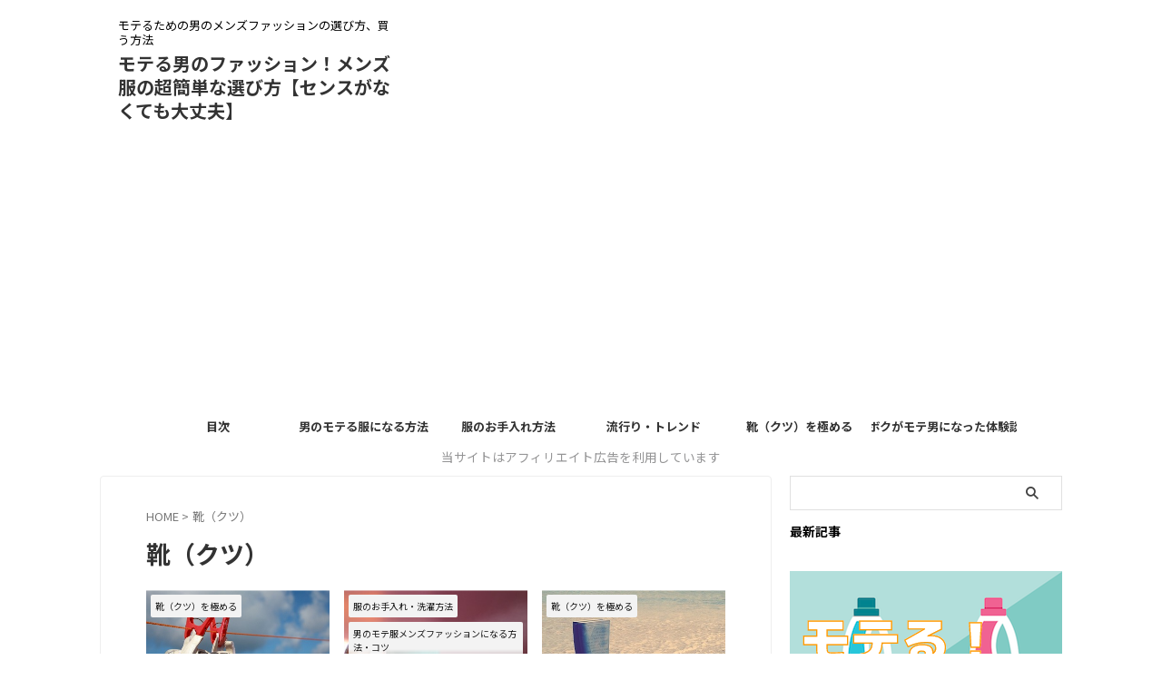

--- FILE ---
content_type: text/html; charset=UTF-8
request_url: https://sutekideaiine.com/tag/%E9%9D%B4%EF%BC%88%E3%82%AF%E3%83%84%EF%BC%89
body_size: 16263
content:
<!DOCTYPE html>
<html lang="ja" class="s-navi-search-overlay  toc-style-default">
	<!--<![endif]-->
	<head prefix="og: http://ogp.me/ns# fb: http://ogp.me/ns/fb# article: http://ogp.me/ns/article#">
		
	<!-- Global site tag (gtag.js) - Google Analytics -->
	<script async src="https://www.googletagmanager.com/gtag/js?id=G-55LV9CYQJ9"></script>
	<script>
	  window.dataLayer = window.dataLayer || [];
	  function gtag(){dataLayer.push(arguments);}
	  gtag('js', new Date());

	  gtag('config', 'G-55LV9CYQJ9');
	</script>
			<meta charset="UTF-8" >
		<meta name="viewport" content="width=device-width,initial-scale=1.0,user-scalable=no,viewport-fit=cover">
		<meta name="format-detection" content="telephone=no" >
		<meta name="referrer" content="no-referrer-when-downgrade"/>

						<meta name="robots" content="noindex,follow">
			
		<link rel="alternate" type="application/rss+xml" title="モテる男のファッション！メンズ服の超簡単な選び方【センスがなくても大丈夫】 RSS Feed" href="https://sutekideaiine.com/feed" />
		<link rel="pingback" href="https://sutekideaiine.com/xmlrpc.php" >
		<!--[if lt IE 9]>
		<script src="https://sutekideaiine.com/wp-content/themes/affinger/js/html5shiv.js"></script>
		<![endif]-->
				<meta name='robots' content='max-image-preview:large' />
	<style>img:is([sizes="auto" i], [sizes^="auto," i]) { contain-intrinsic-size: 3000px 1500px }</style>
	<title>靴（クツ） - モテる男のファッション！メンズ服の超簡単な選び方【センスがなくても大丈夫】</title>
<script type="text/javascript">
/* <![CDATA[ */
window._wpemojiSettings = {"baseUrl":"https:\/\/s.w.org\/images\/core\/emoji\/16.0.1\/72x72\/","ext":".png","svgUrl":"https:\/\/s.w.org\/images\/core\/emoji\/16.0.1\/svg\/","svgExt":".svg","source":{"concatemoji":"https:\/\/sutekideaiine.com\/wp-includes\/js\/wp-emoji-release.min.js?ver=f2750c980d17dbb9de63420dbc091997"}};
/*! This file is auto-generated */
!function(s,n){var o,i,e;function c(e){try{var t={supportTests:e,timestamp:(new Date).valueOf()};sessionStorage.setItem(o,JSON.stringify(t))}catch(e){}}function p(e,t,n){e.clearRect(0,0,e.canvas.width,e.canvas.height),e.fillText(t,0,0);var t=new Uint32Array(e.getImageData(0,0,e.canvas.width,e.canvas.height).data),a=(e.clearRect(0,0,e.canvas.width,e.canvas.height),e.fillText(n,0,0),new Uint32Array(e.getImageData(0,0,e.canvas.width,e.canvas.height).data));return t.every(function(e,t){return e===a[t]})}function u(e,t){e.clearRect(0,0,e.canvas.width,e.canvas.height),e.fillText(t,0,0);for(var n=e.getImageData(16,16,1,1),a=0;a<n.data.length;a++)if(0!==n.data[a])return!1;return!0}function f(e,t,n,a){switch(t){case"flag":return n(e,"\ud83c\udff3\ufe0f\u200d\u26a7\ufe0f","\ud83c\udff3\ufe0f\u200b\u26a7\ufe0f")?!1:!n(e,"\ud83c\udde8\ud83c\uddf6","\ud83c\udde8\u200b\ud83c\uddf6")&&!n(e,"\ud83c\udff4\udb40\udc67\udb40\udc62\udb40\udc65\udb40\udc6e\udb40\udc67\udb40\udc7f","\ud83c\udff4\u200b\udb40\udc67\u200b\udb40\udc62\u200b\udb40\udc65\u200b\udb40\udc6e\u200b\udb40\udc67\u200b\udb40\udc7f");case"emoji":return!a(e,"\ud83e\udedf")}return!1}function g(e,t,n,a){var r="undefined"!=typeof WorkerGlobalScope&&self instanceof WorkerGlobalScope?new OffscreenCanvas(300,150):s.createElement("canvas"),o=r.getContext("2d",{willReadFrequently:!0}),i=(o.textBaseline="top",o.font="600 32px Arial",{});return e.forEach(function(e){i[e]=t(o,e,n,a)}),i}function t(e){var t=s.createElement("script");t.src=e,t.defer=!0,s.head.appendChild(t)}"undefined"!=typeof Promise&&(o="wpEmojiSettingsSupports",i=["flag","emoji"],n.supports={everything:!0,everythingExceptFlag:!0},e=new Promise(function(e){s.addEventListener("DOMContentLoaded",e,{once:!0})}),new Promise(function(t){var n=function(){try{var e=JSON.parse(sessionStorage.getItem(o));if("object"==typeof e&&"number"==typeof e.timestamp&&(new Date).valueOf()<e.timestamp+604800&&"object"==typeof e.supportTests)return e.supportTests}catch(e){}return null}();if(!n){if("undefined"!=typeof Worker&&"undefined"!=typeof OffscreenCanvas&&"undefined"!=typeof URL&&URL.createObjectURL&&"undefined"!=typeof Blob)try{var e="postMessage("+g.toString()+"("+[JSON.stringify(i),f.toString(),p.toString(),u.toString()].join(",")+"));",a=new Blob([e],{type:"text/javascript"}),r=new Worker(URL.createObjectURL(a),{name:"wpTestEmojiSupports"});return void(r.onmessage=function(e){c(n=e.data),r.terminate(),t(n)})}catch(e){}c(n=g(i,f,p,u))}t(n)}).then(function(e){for(var t in e)n.supports[t]=e[t],n.supports.everything=n.supports.everything&&n.supports[t],"flag"!==t&&(n.supports.everythingExceptFlag=n.supports.everythingExceptFlag&&n.supports[t]);n.supports.everythingExceptFlag=n.supports.everythingExceptFlag&&!n.supports.flag,n.DOMReady=!1,n.readyCallback=function(){n.DOMReady=!0}}).then(function(){return e}).then(function(){var e;n.supports.everything||(n.readyCallback(),(e=n.source||{}).concatemoji?t(e.concatemoji):e.wpemoji&&e.twemoji&&(t(e.twemoji),t(e.wpemoji)))}))}((window,document),window._wpemojiSettings);
/* ]]> */
</script>
<style id='wp-emoji-styles-inline-css' type='text/css'>

	img.wp-smiley, img.emoji {
		display: inline !important;
		border: none !important;
		box-shadow: none !important;
		height: 1em !important;
		width: 1em !important;
		margin: 0 0.07em !important;
		vertical-align: -0.1em !important;
		background: none !important;
		padding: 0 !important;
	}
</style>
<link rel='stylesheet' id='wp-block-library-css' href='https://sutekideaiine.com/wp-includes/css/dist/block-library/style.min.css?ver=f2750c980d17dbb9de63420dbc091997' type='text/css' media='all' />
<style id='classic-theme-styles-inline-css' type='text/css'>
/*! This file is auto-generated */
.wp-block-button__link{color:#fff;background-color:#32373c;border-radius:9999px;box-shadow:none;text-decoration:none;padding:calc(.667em + 2px) calc(1.333em + 2px);font-size:1.125em}.wp-block-file__button{background:#32373c;color:#fff;text-decoration:none}
</style>
<style id='global-styles-inline-css' type='text/css'>
:root{--wp--preset--aspect-ratio--square: 1;--wp--preset--aspect-ratio--4-3: 4/3;--wp--preset--aspect-ratio--3-4: 3/4;--wp--preset--aspect-ratio--3-2: 3/2;--wp--preset--aspect-ratio--2-3: 2/3;--wp--preset--aspect-ratio--16-9: 16/9;--wp--preset--aspect-ratio--9-16: 9/16;--wp--preset--color--black: #000000;--wp--preset--color--cyan-bluish-gray: #abb8c3;--wp--preset--color--white: #ffffff;--wp--preset--color--pale-pink: #f78da7;--wp--preset--color--vivid-red: #cf2e2e;--wp--preset--color--luminous-vivid-orange: #ff6900;--wp--preset--color--luminous-vivid-amber: #fcb900;--wp--preset--color--light-green-cyan: #eefaff;--wp--preset--color--vivid-green-cyan: #00d084;--wp--preset--color--pale-cyan-blue: #8ed1fc;--wp--preset--color--vivid-cyan-blue: #0693e3;--wp--preset--color--vivid-purple: #9b51e0;--wp--preset--color--soft-red: #e92f3d;--wp--preset--color--light-grayish-red: #fdf0f2;--wp--preset--color--vivid-yellow: #ffc107;--wp--preset--color--very-pale-yellow: #fffde7;--wp--preset--color--very-light-gray: #fafafa;--wp--preset--color--very-dark-gray: #313131;--wp--preset--color--original-color-a: ;--wp--preset--color--original-color-b: ;--wp--preset--color--original-color-c: #fafafa;--wp--preset--color--original-color-d: #333;--wp--preset--gradient--vivid-cyan-blue-to-vivid-purple: linear-gradient(135deg,rgba(6,147,227,1) 0%,rgb(155,81,224) 100%);--wp--preset--gradient--light-green-cyan-to-vivid-green-cyan: linear-gradient(135deg,rgb(122,220,180) 0%,rgb(0,208,130) 100%);--wp--preset--gradient--luminous-vivid-amber-to-luminous-vivid-orange: linear-gradient(135deg,rgba(252,185,0,1) 0%,rgba(255,105,0,1) 100%);--wp--preset--gradient--luminous-vivid-orange-to-vivid-red: linear-gradient(135deg,rgba(255,105,0,1) 0%,rgb(207,46,46) 100%);--wp--preset--gradient--very-light-gray-to-cyan-bluish-gray: linear-gradient(135deg,rgb(238,238,238) 0%,rgb(169,184,195) 100%);--wp--preset--gradient--cool-to-warm-spectrum: linear-gradient(135deg,rgb(74,234,220) 0%,rgb(151,120,209) 20%,rgb(207,42,186) 40%,rgb(238,44,130) 60%,rgb(251,105,98) 80%,rgb(254,248,76) 100%);--wp--preset--gradient--blush-light-purple: linear-gradient(135deg,rgb(255,206,236) 0%,rgb(152,150,240) 100%);--wp--preset--gradient--blush-bordeaux: linear-gradient(135deg,rgb(254,205,165) 0%,rgb(254,45,45) 50%,rgb(107,0,62) 100%);--wp--preset--gradient--luminous-dusk: linear-gradient(135deg,rgb(255,203,112) 0%,rgb(199,81,192) 50%,rgb(65,88,208) 100%);--wp--preset--gradient--pale-ocean: linear-gradient(135deg,rgb(255,245,203) 0%,rgb(182,227,212) 50%,rgb(51,167,181) 100%);--wp--preset--gradient--electric-grass: linear-gradient(135deg,rgb(202,248,128) 0%,rgb(113,206,126) 100%);--wp--preset--gradient--midnight: linear-gradient(135deg,rgb(2,3,129) 0%,rgb(40,116,252) 100%);--wp--preset--font-size--small: .8em;--wp--preset--font-size--medium: 20px;--wp--preset--font-size--large: 1.5em;--wp--preset--font-size--x-large: 42px;--wp--preset--font-size--st-regular: 1em;--wp--preset--font-size--huge: 3em;--wp--preset--spacing--20: 0.44rem;--wp--preset--spacing--30: 0.67rem;--wp--preset--spacing--40: 1rem;--wp--preset--spacing--50: 1.5rem;--wp--preset--spacing--60: 2.25rem;--wp--preset--spacing--70: 3.38rem;--wp--preset--spacing--80: 5.06rem;--wp--preset--spacing--af-spacing-ss: 5px;--wp--preset--spacing--af-spacing-s: 10px;--wp--preset--spacing--af-spacing-m: 20px;--wp--preset--spacing--af-spacing-l: 40px;--wp--preset--spacing--af-spacing-ll: 60px;--wp--preset--spacing--af-spacing-xl: 80px;--wp--preset--spacing--af-spacing-xxl: 100px;--wp--preset--shadow--natural: 6px 6px 9px rgba(0, 0, 0, 0.2);--wp--preset--shadow--deep: 12px 12px 50px rgba(0, 0, 0, 0.4);--wp--preset--shadow--sharp: 6px 6px 0px rgba(0, 0, 0, 0.2);--wp--preset--shadow--outlined: 6px 6px 0px -3px rgba(255, 255, 255, 1), 6px 6px rgba(0, 0, 0, 1);--wp--preset--shadow--crisp: 6px 6px 0px rgba(0, 0, 0, 1);}:where(.is-layout-flex){gap: 0.5em;}:where(.is-layout-grid){gap: 0.5em;}body .is-layout-flex{display: flex;}.is-layout-flex{flex-wrap: wrap;align-items: center;}.is-layout-flex > :is(*, div){margin: 0;}body .is-layout-grid{display: grid;}.is-layout-grid > :is(*, div){margin: 0;}:where(.wp-block-columns.is-layout-flex){gap: 2em;}:where(.wp-block-columns.is-layout-grid){gap: 2em;}:where(.wp-block-post-template.is-layout-flex){gap: 1.25em;}:where(.wp-block-post-template.is-layout-grid){gap: 1.25em;}.has-black-color{color: var(--wp--preset--color--black) !important;}.has-cyan-bluish-gray-color{color: var(--wp--preset--color--cyan-bluish-gray) !important;}.has-white-color{color: var(--wp--preset--color--white) !important;}.has-pale-pink-color{color: var(--wp--preset--color--pale-pink) !important;}.has-vivid-red-color{color: var(--wp--preset--color--vivid-red) !important;}.has-luminous-vivid-orange-color{color: var(--wp--preset--color--luminous-vivid-orange) !important;}.has-luminous-vivid-amber-color{color: var(--wp--preset--color--luminous-vivid-amber) !important;}.has-light-green-cyan-color{color: var(--wp--preset--color--light-green-cyan) !important;}.has-vivid-green-cyan-color{color: var(--wp--preset--color--vivid-green-cyan) !important;}.has-pale-cyan-blue-color{color: var(--wp--preset--color--pale-cyan-blue) !important;}.has-vivid-cyan-blue-color{color: var(--wp--preset--color--vivid-cyan-blue) !important;}.has-vivid-purple-color{color: var(--wp--preset--color--vivid-purple) !important;}.has-black-background-color{background-color: var(--wp--preset--color--black) !important;}.has-cyan-bluish-gray-background-color{background-color: var(--wp--preset--color--cyan-bluish-gray) !important;}.has-white-background-color{background-color: var(--wp--preset--color--white) !important;}.has-pale-pink-background-color{background-color: var(--wp--preset--color--pale-pink) !important;}.has-vivid-red-background-color{background-color: var(--wp--preset--color--vivid-red) !important;}.has-luminous-vivid-orange-background-color{background-color: var(--wp--preset--color--luminous-vivid-orange) !important;}.has-luminous-vivid-amber-background-color{background-color: var(--wp--preset--color--luminous-vivid-amber) !important;}.has-light-green-cyan-background-color{background-color: var(--wp--preset--color--light-green-cyan) !important;}.has-vivid-green-cyan-background-color{background-color: var(--wp--preset--color--vivid-green-cyan) !important;}.has-pale-cyan-blue-background-color{background-color: var(--wp--preset--color--pale-cyan-blue) !important;}.has-vivid-cyan-blue-background-color{background-color: var(--wp--preset--color--vivid-cyan-blue) !important;}.has-vivid-purple-background-color{background-color: var(--wp--preset--color--vivid-purple) !important;}.has-black-border-color{border-color: var(--wp--preset--color--black) !important;}.has-cyan-bluish-gray-border-color{border-color: var(--wp--preset--color--cyan-bluish-gray) !important;}.has-white-border-color{border-color: var(--wp--preset--color--white) !important;}.has-pale-pink-border-color{border-color: var(--wp--preset--color--pale-pink) !important;}.has-vivid-red-border-color{border-color: var(--wp--preset--color--vivid-red) !important;}.has-luminous-vivid-orange-border-color{border-color: var(--wp--preset--color--luminous-vivid-orange) !important;}.has-luminous-vivid-amber-border-color{border-color: var(--wp--preset--color--luminous-vivid-amber) !important;}.has-light-green-cyan-border-color{border-color: var(--wp--preset--color--light-green-cyan) !important;}.has-vivid-green-cyan-border-color{border-color: var(--wp--preset--color--vivid-green-cyan) !important;}.has-pale-cyan-blue-border-color{border-color: var(--wp--preset--color--pale-cyan-blue) !important;}.has-vivid-cyan-blue-border-color{border-color: var(--wp--preset--color--vivid-cyan-blue) !important;}.has-vivid-purple-border-color{border-color: var(--wp--preset--color--vivid-purple) !important;}.has-vivid-cyan-blue-to-vivid-purple-gradient-background{background: var(--wp--preset--gradient--vivid-cyan-blue-to-vivid-purple) !important;}.has-light-green-cyan-to-vivid-green-cyan-gradient-background{background: var(--wp--preset--gradient--light-green-cyan-to-vivid-green-cyan) !important;}.has-luminous-vivid-amber-to-luminous-vivid-orange-gradient-background{background: var(--wp--preset--gradient--luminous-vivid-amber-to-luminous-vivid-orange) !important;}.has-luminous-vivid-orange-to-vivid-red-gradient-background{background: var(--wp--preset--gradient--luminous-vivid-orange-to-vivid-red) !important;}.has-very-light-gray-to-cyan-bluish-gray-gradient-background{background: var(--wp--preset--gradient--very-light-gray-to-cyan-bluish-gray) !important;}.has-cool-to-warm-spectrum-gradient-background{background: var(--wp--preset--gradient--cool-to-warm-spectrum) !important;}.has-blush-light-purple-gradient-background{background: var(--wp--preset--gradient--blush-light-purple) !important;}.has-blush-bordeaux-gradient-background{background: var(--wp--preset--gradient--blush-bordeaux) !important;}.has-luminous-dusk-gradient-background{background: var(--wp--preset--gradient--luminous-dusk) !important;}.has-pale-ocean-gradient-background{background: var(--wp--preset--gradient--pale-ocean) !important;}.has-electric-grass-gradient-background{background: var(--wp--preset--gradient--electric-grass) !important;}.has-midnight-gradient-background{background: var(--wp--preset--gradient--midnight) !important;}.has-small-font-size{font-size: var(--wp--preset--font-size--small) !important;}.has-medium-font-size{font-size: var(--wp--preset--font-size--medium) !important;}.has-large-font-size{font-size: var(--wp--preset--font-size--large) !important;}.has-x-large-font-size{font-size: var(--wp--preset--font-size--x-large) !important;}
:where(.wp-block-post-template.is-layout-flex){gap: 1.25em;}:where(.wp-block-post-template.is-layout-grid){gap: 1.25em;}
:where(.wp-block-columns.is-layout-flex){gap: 2em;}:where(.wp-block-columns.is-layout-grid){gap: 2em;}
:root :where(.wp-block-pullquote){font-size: 1.5em;line-height: 1.6;}
</style>
<link rel='stylesheet' id='normalize-css' href='https://sutekideaiine.com/wp-content/themes/affinger/css/normalize.css?ver=1.5.9' type='text/css' media='all' />
<link rel='stylesheet' id='st_svg-css' href='https://sutekideaiine.com/wp-content/themes/affinger/st_svg/style.css?ver=20210719' type='text/css' media='all' />
<link rel='stylesheet' id='slick-css' href='https://sutekideaiine.com/wp-content/themes/affinger/vendor/slick/slick.css?ver=1.8.0' type='text/css' media='all' />
<link rel='stylesheet' id='slick-theme-css' href='https://sutekideaiine.com/wp-content/themes/affinger/vendor/slick/slick-theme.css?ver=1.8.0' type='text/css' media='all' />
<link rel='stylesheet' id='fonts-googleapis-notosansjp-css' href='//fonts.googleapis.com/css?family=Noto+Sans+JP%3A400%2C700&#038;display=swap&#038;subset=japanese&#038;ver=6.8.3' type='text/css' media='all' />
<link rel='stylesheet' id='fonts-googleapis-roboto400-css' href='//fonts.googleapis.com/css2?family=Roboto%3Awght%40400&#038;display=swap&#038;ver=6.8.3' type='text/css' media='all' />
<link rel='stylesheet' id='style-css' href='https://sutekideaiine.com/wp-content/themes/affinger/style.css?ver=20210719' type='text/css' media='all' />
<link rel='stylesheet' id='child-style-css' href='https://sutekideaiine.com/wp-content/themes/affinger-child/style.css?ver=20210719' type='text/css' media='all' />
<link rel='stylesheet' id='single-css' href='https://sutekideaiine.com/wp-content/themes/affinger/st-rankcss.php' type='text/css' media='all' />
<link rel='stylesheet' id='af-custom-fields-frontend-css' href='https://sutekideaiine.com/wp-content/themes/affinger/af-custom-fields/css/frontend.css?ver=1.0.0' type='text/css' media='all' />
<link rel='stylesheet' id='wp-associate-post-r2-css' href='https://sutekideaiine.com/wp-content/plugins/wp-associate-post-r2/css/skin-standard.css?ver=5.0.1' type='text/css' media='all' />
<link rel='stylesheet' id='st-themecss-css' href='https://sutekideaiine.com/wp-content/themes/affinger/st-themecss-loader.php?ver=f2750c980d17dbb9de63420dbc091997' type='text/css' media='all' />
<script type="text/javascript" src="https://sutekideaiine.com/wp-includes/js/jquery/jquery.min.js?ver=3.7.1" id="jquery-core-js"></script>
<script type="text/javascript" src="https://sutekideaiine.com/wp-includes/js/jquery/jquery-migrate.min.js?ver=3.4.1" id="jquery-migrate-js"></script>
<link rel="https://api.w.org/" href="https://sutekideaiine.com/wp-json/" /><link rel="alternate" title="JSON" type="application/json" href="https://sutekideaiine.com/wp-json/wp/v2/tags/17" /><script async src="//pagead2.googlesyndication.com/pagead/js/adsbygoogle.js"></script>
<script>
     (adsbygoogle = window.adsbygoogle || []).push({
          google_ad_client: "ca-pub-1379485026143289",
          enable_page_level_ads: true
     });
</script><link rel="apple-touch-icon" sizes="180x180" href="/wp-content/uploads/fbrfg/apple-touch-icon.png">
<link rel="icon" type="image/png" sizes="32x32" href="/wp-content/uploads/fbrfg/favicon-32x32.png">
<link rel="icon" type="image/png" sizes="16x16" href="/wp-content/uploads/fbrfg/favicon-16x16.png">
<link rel="manifest" href="/wp-content/uploads/fbrfg/manifest.json">
<link rel="mask-icon" href="/wp-content/uploads/fbrfg/safari-pinned-tab.svg" color="#171f21">
<link rel="shortcut icon" href="/wp-content/uploads/fbrfg/favicon.ico">
<meta name="msapplication-config" content="/wp-content/uploads/fbrfg/browserconfig.xml">
<meta name="theme-color" content="#fc7676"><meta name="google-site-verification" content="VsuT7UOrMpi_vlmPSY_hI4JrAPzdHvnUFz5iJGrEnOk" />
<style id="sccss">/* カスタム CSS をここに入力してください */
/* 本文の文字サイズ変更*/
#content p { font-size:16px;
    line-height: 25px;
    margin-bottom: 20px;}

/*リスト */

.post ul li {
font-size: 16px;
line-height: 27px;
}

.post ol li {
font-size: 16px;
line-height: 27px;
}

/* サムネイルのサイズ変更*/
@media only screen and (min-width: 414px) {
.kanren-custom dt {
	width: 150px;
}
 
.kanren-custom dt img {
	width: 150px;
}
 
.kanren-custom dd {
	padding-left: 160px;
}
}

/* 投稿者と日付の非表示*/
.blogbox {
    display: none;
}

/* ワードプレスのEmbed機能（内部リンク紹介）のレスポンシブ*/
iframe.wp-embedded-content {
 width:100%;
 max-width:500px;
}</style>		
<!-- OGP -->

<meta property="og:type" content="website">
<meta property="og:title" content="モテる男のファッション！メンズ服の超簡単な選び方【センスがなくても大丈夫】">
<meta property="og:url" content="https://sutekideaiine.com">
<meta property="og:description" content="モテるための男のメンズファッションの選び方、買う方法">
<meta property="og:site_name" content="モテる男のファッション！メンズ服の超簡単な選び方【センスがなくても大丈夫】">
<meta property="og:image" content="https://sutekideaiine.com/wp-content/themes/affinger/images/no-img.png">



	<meta name="twitter:card" content="summary_large_image">
	
<meta name="twitter:title" content="モテる男のファッション！メンズ服の超簡単な選び方【センスがなくても大丈夫】">
<meta name="twitter:description" content="モテるための男のメンズファッションの選び方、買う方法">
<meta name="twitter:image" content="https://sutekideaiine.com/wp-content/themes/affinger/images/no-img.png">
<!-- /OGP -->
		


<script>
	(function (window, document, $, undefined) {
		'use strict';

		var SlideBox = (function () {
			/**
			 * @param $element
			 *
			 * @constructor
			 */
			function SlideBox($element) {
				this._$element = $element;
			}

			SlideBox.prototype.$content = function () {
				return this._$element.find('[data-st-slidebox-content]');
			};

			SlideBox.prototype.$toggle = function () {
				return this._$element.find('[data-st-slidebox-toggle]');
			};

			SlideBox.prototype.$icon = function () {
				return this._$element.find('[data-st-slidebox-icon]');
			};

			SlideBox.prototype.$text = function () {
				return this._$element.find('[data-st-slidebox-text]');
			};

			SlideBox.prototype.is_expanded = function () {
				return !!(this._$element.filter('[data-st-slidebox-expanded="true"]').length);
			};

			SlideBox.prototype.expand = function () {
				var self = this;

				this.$content().slideDown()
					.promise()
					.then(function () {
						var $icon = self.$icon();
						var $text = self.$text();

						$icon.removeClass($icon.attr('data-st-slidebox-icon-collapsed'))
							.addClass($icon.attr('data-st-slidebox-icon-expanded'))

						$text.text($text.attr('data-st-slidebox-text-expanded'))

						self._$element.removeClass('is-collapsed')
							.addClass('is-expanded');

						self._$element.attr('data-st-slidebox-expanded', 'true');
					});
			};

			SlideBox.prototype.collapse = function () {
				var self = this;

				this.$content().slideUp()
					.promise()
					.then(function () {
						var $icon = self.$icon();
						var $text = self.$text();

						$icon.removeClass($icon.attr('data-st-slidebox-icon-expanded'))
							.addClass($icon.attr('data-st-slidebox-icon-collapsed'))

						$text.text($text.attr('data-st-slidebox-text-collapsed'))

						self._$element.removeClass('is-expanded')
							.addClass('is-collapsed');

						self._$element.attr('data-st-slidebox-expanded', 'false');
					});
			};

			SlideBox.prototype.toggle = function () {
				if (this.is_expanded()) {
					this.collapse();
				} else {
					this.expand();
				}
			};

			SlideBox.prototype.add_event_listeners = function () {
				var self = this;

				this.$toggle().on('click', function (event) {
					self.toggle();
				});
			};

			SlideBox.prototype.initialize = function () {
				this.add_event_listeners();
			};

			return SlideBox;
		}());

		function on_ready() {
			var slideBoxes = [];

			$('[data-st-slidebox]').each(function () {
				var $element = $(this);
				var slideBox = new SlideBox($element);

				slideBoxes.push(slideBox);

				slideBox.initialize();
			});

			return slideBoxes;
		}

		$(on_ready);
	}(window, window.document, jQuery));
</script>


<script>
	(function (window, document, $, undefined) {
		'use strict';

		$(function(){
			/* 第一階層のみの目次にクラスを挿入 */
			$("#toc_container:not(:has(ul ul))").addClass("only-toc");
			/* アコーディオンメニュー内のカテゴリーにクラス追加 */
			$(".st-ac-box ul:has(.cat-item)").each(function(){
				$(this).addClass("st-ac-cat");
			});
		});
	}(window, window.document, jQuery));
</script>

<script>
	(function (window, document, $, undefined) {
		'use strict';

		$(function(){
							$( '.post h4:not([class^="is-style-st-heading-custom-"]):not([class*=" is-style-st-heading-custom-"]):not(.st-css-no):not(.st-matome):not(.rankh4):not(#reply-title):not(.point)' ).wrap( '<div class="st-h4husen-shadow"></div>' );
				$( '.h4modoki' ).wrap( '<div class="st-h4husen-shadow"></div>' );
									$('.st-star').parent('.rankh4').css('padding-bottom','5px'); // スターがある場合のランキング見出し調整
		});
	}(window, window.document, jQuery));
</script>




	<script>
		(function (window, document, $, undefined) {
			'use strict';

			$(function() {
				$('.is-style-st-paragraph-kaiwa').wrapInner('<span class="st-paragraph-kaiwa-text">');
			});
		}(window, window.document, jQuery));
	</script>

	<script>
		(function (window, document, $, undefined) {
			'use strict';

			$(function() {
				$('.is-style-st-paragraph-kaiwa-b').wrapInner('<span class="st-paragraph-kaiwa-text">');
			});
		}(window, window.document, jQuery));
	</script>

<script>
	/* Gutenbergスタイルを調整 */
	(function (window, document, $, undefined) {
		'use strict';

		$(function() {
			$( '[class^="is-style-st-paragraph-"],[class*=" is-style-st-paragraph-"]' ).wrapInner( '<span class="st-noflex"></span>' );
		});
	}(window, window.document, jQuery));
</script>





			</head>
	<body data-rsssl=1 ontouchstart="" class="archive tag tag-17 wp-theme-affinger wp-child-theme-affinger-child st-af-ex not-front-page" >				<div id="st-ami">
				<div id="wrapper" class="" ontouchstart="">
				<div id="wrapper-in">

					

<header id="">
	<div id="header-full">
		<div id="headbox-bg-fixed">
			<div id="headbox-bg">
				<div id="headbox">

						<nav id="s-navi" class="pcnone" data-st-nav data-st-nav-type="normal">
		<dl class="acordion is-active" data-st-nav-primary>
			<dt class="trigger">
				<p class="acordion_button"><span class="op op-menu"><i class="st-fa st-svg-menu_thin"></i></span></p>

									<p class="acordion_button acordion_button_search"><span class="op op-search"><i class="st-fa st-svg-search_s op-search-close_thin"></i></span></p>
				
									<div id="st-mobile-logo"></div>
				
				<!-- 追加メニュー -->
				
				<!-- 追加メニュー2 -->
				
			</dt>

			<dd class="acordion_tree">
				<div class="acordion_tree_content">

					
					<div class="menu-%e3%83%98%e3%83%83%e3%83%80%e3%83%bc%e3%83%a1%e3%83%8b%e3%83%a5%e3%83%bc-container"><ul id="menu-%e3%83%98%e3%83%83%e3%83%80%e3%83%bc%e3%83%a1%e3%83%8b%e3%83%a5%e3%83%bc" class="menu"><li id="menu-item-171" class="menu-item menu-item-type-post_type menu-item-object-page menu-item-171"><a href="https://sutekideaiine.com/mokuji" data-wpel-link="internal"><span class="menu-item-label">目次</span></a></li>
<li id="menu-item-172" class="menu-item menu-item-type-taxonomy menu-item-object-category menu-item-172"><a href="https://sutekideaiine.com/category/mote-fashion" data-wpel-link="internal"><span class="menu-item-label">男のモテる服になる方法</span></a></li>
<li id="menu-item-173" class="menu-item menu-item-type-taxonomy menu-item-object-category menu-item-173"><a href="https://sutekideaiine.com/category/oteire-fashion" data-wpel-link="internal"><span class="menu-item-label">服のお手入れ方法</span></a></li>
<li id="menu-item-174" class="menu-item menu-item-type-taxonomy menu-item-object-category menu-item-174"><a href="https://sutekideaiine.com/category/mens-fashion-trend" data-wpel-link="internal"><span class="menu-item-label">流行り・トレンド</span></a></li>
<li id="menu-item-175" class="menu-item menu-item-type-taxonomy menu-item-object-category menu-item-175"><a href="https://sutekideaiine.com/category/shoes" data-wpel-link="internal"><span class="menu-item-label">靴（クツ）を極める</span></a></li>
<li id="menu-item-594" class="menu-item menu-item-type-post_type menu-item-object-post menu-item-594"><a href="https://sutekideaiine.com/taikendan" data-wpel-link="internal"><span class="menu-item-label">ボクがモテ男になった体験談</span></a></li>
</ul></div>
					<div class="clear"></div>

					
				</div>
			</dd>

							<dd class="acordion_search">
					<div class="acordion_search_content">
													<div id="search" class="search-custom-d">
	<form method="get" id="searchform" action="https://sutekideaiine.com/">
		<label class="hidden" for="s">
					</label>
		<input type="text" placeholder="" value="" name="s" id="s" />
		<input type="submit" value="&#xf002;" class="st-fa" id="searchsubmit" />
	</form>
</div>
<!-- /stinger -->
											</div>
				</dd>
					</dl>

					</nav>

											<div id="header-l">
							
							<div id="st-text-logo">
								
    
		
 				<!-- キャプション -->
         	<p class="descr sitenametop">
				モテるための男のメンズファッションの選び方、買う方法  				</p>

 				<!-- ロゴ又はブログ名 -->
			
       		 						<p class="sitename"><a href="https://sutekideaiine.com/" data-wpel-link="internal">
													モテる男のファッション！メンズ服の超簡単な選び方【センスがなくても大丈夫】											</a></p>
       			
						<!-- ロゴ又はブログ名ここまで -->

		
	
							</div>
						</div><!-- /#header-l -->
					
					<div id="header-r" class="smanone">
						
					</div><!-- /#header-r -->

				</div><!-- /#headbox -->
			</div><!-- /#headbox-bg clearfix -->
		</div><!-- /#headbox-bg-fixed -->

		
		
		
		
			

			<div id="gazou-wide">
					<div id="st-menubox">
			<div id="st-menuwide">
				<div id="st-menuwide-fixed">
					<nav class="smanone clearfix"><ul id="menu-%e3%83%98%e3%83%83%e3%83%80%e3%83%bc%e3%83%a1%e3%83%8b%e3%83%a5%e3%83%bc-1" class="menu"><li class="menu-item menu-item-type-post_type menu-item-object-page menu-item-171"><a href="https://sutekideaiine.com/mokuji" data-wpel-link="internal">目次</a></li>
<li class="menu-item menu-item-type-taxonomy menu-item-object-category menu-item-172"><a href="https://sutekideaiine.com/category/mote-fashion" data-wpel-link="internal">男のモテる服になる方法</a></li>
<li class="menu-item menu-item-type-taxonomy menu-item-object-category menu-item-173"><a href="https://sutekideaiine.com/category/oteire-fashion" data-wpel-link="internal">服のお手入れ方法</a></li>
<li class="menu-item menu-item-type-taxonomy menu-item-object-category menu-item-174"><a href="https://sutekideaiine.com/category/mens-fashion-trend" data-wpel-link="internal">流行り・トレンド</a></li>
<li class="menu-item menu-item-type-taxonomy menu-item-object-category menu-item-175"><a href="https://sutekideaiine.com/category/shoes" data-wpel-link="internal">靴（クツ）を極める</a></li>
<li class="menu-item menu-item-type-post_type menu-item-object-post menu-item-594"><a href="https://sutekideaiine.com/taikendan" data-wpel-link="internal">ボクがモテ男になった体験談</a></li>
</ul></nav>				</div>
			</div>
		</div>
										<div id="st-headerbox">
						<div id="st-header">
						</div>
					</div>
									</div>
		
	</div><!-- #header-full -->

	
	<div id="st-header-under-widgets-box-wrap">
		<div id="st-header-under-widgets-box">
						
		<div id="st_custom_html_widget-2" class="widget_text st-header-under-widgets widget_st_custom_html_widget">
		
		<div class="textwidget custom-html-widget">
			<div><center><span style="font-size: 85%;"><span style="color: #949495;">当サイトはアフィリエイト広告を利用しています</span></span></center></div>		</div>

		</div>
				</div>
	</div>





</header>

					<div id="content-w">

						
						

<div id="content" class="clearfix">
	<div id="contentInner">
		<main >
			<article>
				
				<!--ぱんくず -->
				<div id="breadcrumb">
					<ol>
						<li><a href="https://sutekideaiine.com" data-wpel-link="internal"><span>HOME</span></a> > </li>
						<li>靴（クツ）</li>
					</ol>
				</div>
				<!--/ ぱんくず -->

									<div class="post">
													<h1 class="entry-title">靴（クツ）</h1>
						
																																								
													<div id="nocopy" >
								
															</div>

																									</div><!-- /post -->

					
					<aside>
						
	<div class="itiran-card-list post-card-list has-excerpt has-date is-small-columns-2 is-medium-columns-2 is-large-columns-3">
		
			
			
			<div class="post-card-list-item post-card">
				<div class="post-card-image">
											<a href="https://sutekideaiine.com/how-to-clean-shoes" data-wpel-link="internal"><img src="https://sutekideaiine.com/wp-content/plugins/lazy-load/images/1x1.trans.gif" data-lazy-src="https://sutekideaiine.com/wp-content/uploads/2015/01/shoes-108549_640.jpg" width="400" height="266" class="attachment-full size-full wp-post-image" alt="クツ（靴）の正しいお手入れ方法とは？" decoding="async" fetchpriority="high" srcset="https://sutekideaiine.com/wp-content/uploads/2015/01/shoes-108549_640.jpg 400w, https://sutekideaiine.com/wp-content/uploads/2015/01/shoes-108549_640-300x200.jpg 300w" sizes="(max-width: 400px) 100vw, 400px"><noscript><img width="400" height="266" src="https://sutekideaiine.com/wp-content/uploads/2015/01/shoes-108549_640.jpg" class="attachment-full size-full wp-post-image" alt="クツ（靴）の正しいお手入れ方法とは？" decoding="async" fetchpriority="high" srcset="https://sutekideaiine.com/wp-content/uploads/2015/01/shoes-108549_640.jpg 400w, https://sutekideaiine.com/wp-content/uploads/2015/01/shoes-108549_640-300x200.jpg 300w" sizes="(max-width: 400px) 100vw, 400px" /></noscript></a>
					
					
	
	<p class="st-catgroup itiran-category">
		<a href="https://sutekideaiine.com/category/shoes" title="View all posts in 靴（クツ）を極める" rel="category tag" data-wpel-link="internal"><span class="catname st-catid15">靴（クツ）を極める</span></a>	</p>

																		<p class="post-card-date"><i class="st-fa st-svg-refresh"></i>2019/9/9</p>
											
				</div>

				<div class="post-card-body">
					<div class="post-card-text">
						<h3 class="post-card-title"><a href="https://sutekideaiine.com/how-to-clean-shoes" data-wpel-link="internal">【意外とできてない人が多い】「正しい」靴（クツ）のお手入れ方法</a></h3>
						<div class="post-card-excerpt">
															<p>あなたは「きちんと」靴のお手入れやっていますか！？女性が男性のファッションでチェックしているのが足元です。好感度を上げるために男の靴のお手入れ方法・コツを紹介!</p>
													</div>
					</div>
				</div>
			</div>
		
			
			
			<div class="post-card-list-item post-card">
				<div class="post-card-image">
											<a href="https://sutekideaiine.com/bousuisupre-fashon" data-wpel-link="internal"><img src="https://sutekideaiine.com/wp-content/plugins/lazy-load/images/1x1.trans.gif" data-lazy-src="https://sutekideaiine.com/wp-content/uploads/2017/03/supure-image-pic2.jpg" width="300" height="200" class="attachment-full size-full wp-post-image" alt="スプレー噴射イメージ" decoding="async"><noscript><img width="300" height="200" src="https://sutekideaiine.com/wp-content/uploads/2017/03/supure-image-pic2.jpg" class="attachment-full size-full wp-post-image" alt="スプレー噴射イメージ" decoding="async" /></noscript></a>
					
					
	
	<p class="st-catgroup itiran-category">
		<a href="https://sutekideaiine.com/category/oteire-fashion" title="View all posts in 服のお手入れ・洗濯方法" rel="category tag" data-wpel-link="internal"><span class="catname st-catid20">服のお手入れ・洗濯方法</span></a> <a href="https://sutekideaiine.com/category/mote-fashion" title="View all posts in 男のモテ服メンズファッションになる方法・コツ" rel="category tag" data-wpel-link="internal"><span class="catname st-catid1">男のモテ服メンズファッションになる方法・コツ</span></a> <a href="https://sutekideaiine.com/category/shoes" title="View all posts in 靴（クツ）を極める" rel="category tag" data-wpel-link="internal"><span class="catname st-catid15">靴（クツ）を極める</span></a>	</p>

																		<p class="post-card-date"><i class="st-fa st-svg-clock-o"></i>2019/2/17</p>
											
				</div>

				<div class="post-card-body">
					<div class="post-card-text">
						<h3 class="post-card-title"><a href="https://sutekideaiine.com/bousuisupre-fashon" data-wpel-link="internal">「防水スプレー」を使って清潔感UP！キレイな服を維持する方法</a></h3>
						<div class="post-card-excerpt">
															<p>靴（クツ）のお手入れで使っている「防水スプレー」。その余ったスプレーを衣類にも使ってみませんか？<br />
襟や袖の汚れ、脇の汗ジミ防止に「防水スプレー」を使う方法を簡単にまとめてみました！</p>
													</div>
					</div>
				</div>
			</div>
		
			
			
			<div class="post-card-list-item post-card">
				<div class="post-card-image">
											<a href="https://sutekideaiine.com/rainboots-deal" data-wpel-link="internal"><img src="https://sutekideaiine.com/wp-content/plugins/lazy-load/images/1x1.trans.gif" data-lazy-src="https://sutekideaiine.com/wp-content/uploads/2017/04/nagagutu-rains.jpg" width="400" height="280" class="attachment-full size-full wp-post-image" alt="長靴・レインブーツ in 砂浜" decoding="async"><noscript><img width="400" height="280" src="https://sutekideaiine.com/wp-content/uploads/2017/04/nagagutu-rains.jpg" class="attachment-full size-full wp-post-image" alt="長靴・レインブーツ in 砂浜" decoding="async" /></noscript></a>
					
					
	
	<p class="st-catgroup itiran-category">
		<a href="https://sutekideaiine.com/category/shoes" title="View all posts in 靴（クツ）を極める" rel="category tag" data-wpel-link="internal"><span class="catname st-catid15">靴（クツ）を極める</span></a>	</p>

																		<p class="post-card-date"><i class="st-fa st-svg-clock-o"></i>2017/4/26</p>
											
				</div>

				<div class="post-card-body">
					<div class="post-card-text">
						<h3 class="post-card-title"><a href="https://sutekideaiine.com/rainboots-deal" data-wpel-link="internal">天然ゴムの長靴 レインブーツが白く粉ふいた時の対処法！梅雨の時期の悩みを一発解決！</a></h3>
						<div class="post-card-excerpt">
															<p>キャンプや雨の日、フェスなんかで活躍する長靴orレインブーツ。<br />
よく「白い粉」出てきませんか？<br />
そんな悩みを簡単に解決致します！！</p>
													</div>
					</div>
				</div>
			</div>
		
			
			
			<div class="post-card-list-item post-card">
				<div class="post-card-image">
											<a href="https://sutekideaiine.com/semiformal-fashion" data-wpel-link="internal"><img src="https://sutekideaiine.com/wp-content/plugins/lazy-load/images/1x1.trans.gif" data-lazy-src="https://sutekideaiine.com/wp-content/uploads/2017/04/resutorann.jpg" width="400" height="266" class="attachment-full size-full wp-post-image" alt="レストラン・パーティ" decoding="async"><noscript><img width="400" height="266" src="https://sutekideaiine.com/wp-content/uploads/2017/04/resutorann.jpg" class="attachment-full size-full wp-post-image" alt="レストラン・パーティ" decoding="async" /></noscript></a>
					
					
	
	<p class="st-catgroup itiran-category">
		<a href="https://sutekideaiine.com/category/mote-fashion" title="View all posts in 男のモテ服メンズファッションになる方法・コツ" rel="category tag" data-wpel-link="internal"><span class="catname st-catid1">男のモテ服メンズファッションになる方法・コツ</span></a>	</p>

																		<p class="post-card-date"><i class="st-fa st-svg-clock-o"></i>2017/4/20</p>
											
				</div>

				<div class="post-card-body">
					<div class="post-card-text">
						<h3 class="post-card-title"><a href="https://sutekideaiine.com/semiformal-fashion" data-wpel-link="internal">彼女の誕生日デートのレストランやパーティーで恥をかかない「セミフォーマル」な着こなしとは？</a></h3>
						<div class="post-card-excerpt">
															<p>女性（彼女）とちょっと高めのレストランに行こうと思って<br />
そのレストランが「セミフォーマル指定」だったとき、焦りませんか？？<br />
ちょっと高めのレストラン、同窓会・パーティーで使える「セミフォーマル」の着こなしをお教えします！</p>
													</div>
					</div>
				</div>
			</div>
		
			
			
			<div class="post-card-list-item post-card">
				<div class="post-card-image">
											<a href="https://sutekideaiine.com/leg-fashion" data-wpel-link="internal"><img src="https://sutekideaiine.com/wp-content/plugins/lazy-load/images/1x1.trans.gif" data-lazy-src="https://sutekideaiine.com/wp-content/uploads/2017/04/dounagatansoku-kaiketu.png" width="400" height="266" class="attachment-full size-full wp-post-image" alt="解決策" decoding="async"><noscript><img width="400" height="266" src="https://sutekideaiine.com/wp-content/uploads/2017/04/dounagatansoku-kaiketu.png" class="attachment-full size-full wp-post-image" alt="解決策" decoding="async" /></noscript></a>
					
					
	
	<p class="st-catgroup itiran-category">
		<a href="https://sutekideaiine.com/category/mote-fashion" title="View all posts in 男のモテ服メンズファッションになる方法・コツ" rel="category tag" data-wpel-link="internal"><span class="catname st-catid1">男のモテ服メンズファッションになる方法・コツ</span></a>	</p>

																		<p class="post-card-date"><i class="st-fa st-svg-clock-o"></i>2017/4/17</p>
											
				</div>

				<div class="post-card-body">
					<div class="post-card-text">
						<h3 class="post-card-title"><a href="https://sutekideaiine.com/leg-fashion" data-wpel-link="internal">短足の人が脚長スタイル抜群に見えるファッションコーディネート方法6選！！</a></h3>
						<div class="post-card-excerpt">
															<p>胴長短足で悩んでるあなたに朗報です！<br />
もう、悩まなくていいんです！このファッションをすれば、脚長スタイルになりますよ！</p>
													</div>
					</div>
				</div>
			</div>
		
			
			
			<div class="post-card-list-item post-card">
				<div class="post-card-image">
											<a href="https://sutekideaiine.com/konkatsu-party" data-wpel-link="internal"><img src="https://sutekideaiine.com/wp-content/plugins/lazy-load/images/1x1.trans.gif" data-lazy-src="https://sutekideaiine.com/wp-content/uploads/2017/03/josei-imege.jpg" width="400" height="278" class="attachment-full size-full wp-post-image" alt="女性がこちらを見つめているイラスト" decoding="async"><noscript><img width="400" height="278" src="https://sutekideaiine.com/wp-content/uploads/2017/03/josei-imege.jpg" class="attachment-full size-full wp-post-image" alt="女性がこちらを見つめているイラスト" decoding="async" /></noscript></a>
					
					
	
	<p class="st-catgroup itiran-category">
		<a href="https://sutekideaiine.com/category/mote-fashion" title="View all posts in 男のモテ服メンズファッションになる方法・コツ" rel="category tag" data-wpel-link="internal"><span class="catname st-catid1">男のモテ服メンズファッションになる方法・コツ</span></a>	</p>

																		<p class="post-card-date"><i class="st-fa st-svg-clock-o"></i>2017/4/9</p>
											
				</div>

				<div class="post-card-body">
					<div class="post-card-text">
						<h3 class="post-card-title"><a href="https://sutekideaiine.com/konkatsu-party" data-wpel-link="internal">婚活パーティーに何着ていこうか悩んでいるあなたに朗報！これを着れば女性から好評価 間違いなし！</a></h3>
						<div class="post-card-excerpt">
															<p>婚活パーティーで絶対に相手を捕まえたいって思いませんか？思っていますよね！！<br />
この記事で自身持ってパーティーに挑んでいきましょう♫</p>
													</div>
					</div>
				</div>
			</div>
					</div>
							<div class="st-pagelink">
		<div class="st-pagelink-in">
				</div>
	</div>
					</aside>

																						
				
				
																															</article>
		</main>
	</div>
	<!-- /#contentInner -->

	

	
			<div id="side">
			<aside>
									<div class="side-topad">
													<div id="search-2" class="side-widgets widget_search"><div id="search" class="search-custom-d">
	<form method="get" id="searchform" action="https://sutekideaiine.com/">
		<label class="hidden" for="s">
					</label>
		<input type="text" placeholder="" value="" name="s" id="s" />
		<input type="submit" value="&#xf002;" class="st-fa" id="searchsubmit" />
	</form>
</div>
<!-- /stinger -->
</div>											</div>
				
									<h4 class="menu_underh2">最新記事</h4><div class="kanren ">
				
			
						
			<dl class="clearfix">
				<dt>
					
	<a href="https://sutekideaiine.com/juunanzai" data-wpel-link="internal">
					<img src="https://sutekideaiine.com/wp-content/plugins/lazy-load/images/1x1.trans.gif" data-lazy-src="https://sutekideaiine.com/wp-content/uploads/2015/02/moteru-juunanzai2.png" width="300" height="205" class="attachment-full size-full wp-post-image" alt="モテる柔軟剤" decoding="async"><noscript><img width="300" height="205" src="https://sutekideaiine.com/wp-content/uploads/2015/02/moteru-juunanzai2.png" class="attachment-full size-full wp-post-image" alt="モテる柔軟剤" decoding="async" /></noscript>			</a>

				</dt>
				<dd>
										<h5 class="kanren-t"><a href="https://sutekideaiine.com/juunanzai" data-wpel-link="internal">【モテ服の香り】芸能人も使っている柔軟剤まとめ9連発!</a></h5>
						<div class="blog_info">
		<p>
							<i class="st-fa st-svg-refresh"></i>2023/5/13					</p>
	</div>
					
					<div class="st-catgroup-under">
	
	<p class="st-catgroup itiran-category">
		<a href="https://sutekideaiine.com/category/mote-fashion" title="View all posts in 男のモテ服メンズファッションになる方法・コツ" rel="category tag" data-wpel-link="internal"><span class="catname st-catid1">男のモテ服メンズファッションになる方法・コツ</span></a>	</p>
</div>
				</dd>
			</dl>
		
			
						
			<dl class="clearfix">
				<dt>
					
	<a href="https://sutekideaiine.com/wash-motefashion" data-wpel-link="internal">
					<img src="https://sutekideaiine.com/wp-content/plugins/lazy-load/images/1x1.trans.gif" data-lazy-src="https://sutekideaiine.com/wp-content/uploads/2015/01/washhouse-294621_640.png" width="400" height="281" class="attachment-full size-full wp-post-image" alt="洗濯物をためこむと雑菌が繁殖" decoding="async" srcset="https://sutekideaiine.com/wp-content/uploads/2015/01/washhouse-294621_640.png 400w, https://sutekideaiine.com/wp-content/uploads/2015/01/washhouse-294621_640-300x211.png 300w" sizes="(max-width: 400px) 100vw, 400px"><noscript><img width="400" height="281" src="https://sutekideaiine.com/wp-content/uploads/2015/01/washhouse-294621_640.png" class="attachment-full size-full wp-post-image" alt="洗濯物をためこむと雑菌が繁殖" decoding="async" srcset="https://sutekideaiine.com/wp-content/uploads/2015/01/washhouse-294621_640.png 400w, https://sutekideaiine.com/wp-content/uploads/2015/01/washhouse-294621_640-300x211.png 300w" sizes="(max-width: 400px) 100vw, 400px" /></noscript>			</a>

				</dt>
				<dd>
										<h5 class="kanren-t"><a href="https://sutekideaiine.com/wash-motefashion" data-wpel-link="internal">女性に嫌われる!生乾きの臭い匂いがしない部屋干し洗濯方法・対策!</a></h5>
						<div class="blog_info">
		<p>
							<i class="st-fa st-svg-refresh"></i>2019/9/9					</p>
	</div>
					
					<div class="st-catgroup-under">
	
	<p class="st-catgroup itiran-category">
		<a href="https://sutekideaiine.com/category/oteire-fashion" title="View all posts in 服のお手入れ・洗濯方法" rel="category tag" data-wpel-link="internal"><span class="catname st-catid20">服のお手入れ・洗濯方法</span></a>	</p>
</div>
				</dd>
			</dl>
		
			
						
			<dl class="clearfix">
				<dt>
					
	<a href="https://sutekideaiine.com/how-to-clean-shoes" data-wpel-link="internal">
					<img src="https://sutekideaiine.com/wp-content/plugins/lazy-load/images/1x1.trans.gif" data-lazy-src="https://sutekideaiine.com/wp-content/uploads/2015/01/shoes-108549_640.jpg" width="400" height="266" class="attachment-full size-full wp-post-image" alt="クツ（靴）の正しいお手入れ方法とは？" decoding="async" srcset="https://sutekideaiine.com/wp-content/uploads/2015/01/shoes-108549_640.jpg 400w, https://sutekideaiine.com/wp-content/uploads/2015/01/shoes-108549_640-300x200.jpg 300w" sizes="(max-width: 400px) 100vw, 400px"><noscript><img width="400" height="266" src="https://sutekideaiine.com/wp-content/uploads/2015/01/shoes-108549_640.jpg" class="attachment-full size-full wp-post-image" alt="クツ（靴）の正しいお手入れ方法とは？" decoding="async" srcset="https://sutekideaiine.com/wp-content/uploads/2015/01/shoes-108549_640.jpg 400w, https://sutekideaiine.com/wp-content/uploads/2015/01/shoes-108549_640-300x200.jpg 300w" sizes="(max-width: 400px) 100vw, 400px" /></noscript>			</a>

				</dt>
				<dd>
										<h5 class="kanren-t"><a href="https://sutekideaiine.com/how-to-clean-shoes" data-wpel-link="internal">【意外とできてない人が多い】「正しい」靴（クツ）のお手入れ方法</a></h5>
						<div class="blog_info">
		<p>
							<i class="st-fa st-svg-refresh"></i>2019/9/9					</p>
	</div>
					
					<div class="st-catgroup-under">
	
	<p class="st-catgroup itiran-category">
		<a href="https://sutekideaiine.com/category/shoes" title="View all posts in 靴（クツ）を極める" rel="category tag" data-wpel-link="internal"><span class="catname st-catid15">靴（クツ）を極める</span></a>	</p>
</div>
				</dd>
			</dl>
		
			
						
			<dl class="clearfix">
				<dt>
					
	<a href="https://sutekideaiine.com/lowback-fashion" data-wpel-link="internal">
					<img src="https://sutekideaiine.com/wp-content/plugins/lazy-load/images/1x1.trans.gif" data-lazy-src="https://sutekideaiine.com/wp-content/uploads/2017/03/hanger-youhuku22.jpg" width="400" height="266" class="attachment-full size-full wp-post-image" alt="ハンガーにかかった洋服たち" decoding="async"><noscript><img width="400" height="266" src="https://sutekideaiine.com/wp-content/uploads/2017/03/hanger-youhuku22.jpg" class="attachment-full size-full wp-post-image" alt="ハンガーにかかった洋服たち" decoding="async" /></noscript>			</a>

				</dt>
				<dd>
										<h5 class="kanren-t"><a href="https://sutekideaiine.com/lowback-fashion" data-wpel-link="internal">背が低いチビな男性に似合うファッションとは？背を高く見せるポイント9連発！</a></h5>
						<div class="blog_info">
		<p>
							<i class="st-fa st-svg-clock-o"></i>2019/2/17					</p>
	</div>
					
					<div class="st-catgroup-under">
	
	<p class="st-catgroup itiran-category">
		<a href="https://sutekideaiine.com/category/mote-fashion" title="View all posts in 男のモテ服メンズファッションになる方法・コツ" rel="category tag" data-wpel-link="internal"><span class="catname st-catid1">男のモテ服メンズファッションになる方法・コツ</span></a>	</p>
</div>
				</dd>
			</dl>
		
			
						
			<dl class="clearfix">
				<dt>
					
	<a href="https://sutekideaiine.com/bousuisupre-fashon" data-wpel-link="internal">
					<img src="https://sutekideaiine.com/wp-content/plugins/lazy-load/images/1x1.trans.gif" data-lazy-src="https://sutekideaiine.com/wp-content/uploads/2017/03/supure-image-pic2.jpg" width="300" height="200" class="attachment-full size-full wp-post-image" alt="スプレー噴射イメージ" decoding="async"><noscript><img width="300" height="200" src="https://sutekideaiine.com/wp-content/uploads/2017/03/supure-image-pic2.jpg" class="attachment-full size-full wp-post-image" alt="スプレー噴射イメージ" decoding="async" /></noscript>			</a>

				</dt>
				<dd>
										<h5 class="kanren-t"><a href="https://sutekideaiine.com/bousuisupre-fashon" data-wpel-link="internal">「防水スプレー」を使って清潔感UP！キレイな服を維持する方法</a></h5>
						<div class="blog_info">
		<p>
							<i class="st-fa st-svg-clock-o"></i>2019/2/17					</p>
	</div>
					
					<div class="st-catgroup-under">
	
	<p class="st-catgroup itiran-category">
		<a href="https://sutekideaiine.com/category/oteire-fashion" title="View all posts in 服のお手入れ・洗濯方法" rel="category tag" data-wpel-link="internal"><span class="catname st-catid20">服のお手入れ・洗濯方法</span></a> <a href="https://sutekideaiine.com/category/mote-fashion" title="View all posts in 男のモテ服メンズファッションになる方法・コツ" rel="category tag" data-wpel-link="internal"><span class="catname st-catid1">男のモテ服メンズファッションになる方法・コツ</span></a> <a href="https://sutekideaiine.com/category/shoes" title="View all posts in 靴（クツ）を極める" rel="category tag" data-wpel-link="internal"><span class="catname st-catid15">靴（クツ）を極める</span></a>	</p>
</div>
				</dd>
			</dl>
					</div>
				
									<div id="mybox">
													<div id="categories-3" class="side-widgets widget_categories"><p class="st-widgets-title"><span>カテゴリー</span></p>
			<ul>
					<li class="cat-item cat-item-90"><a href="https://sutekideaiine.com/category/review" data-wpel-link="internal"><span class="cat-item-label">おすすめのファッション着用レビュー</span></a>
</li>
	<li class="cat-item cat-item-85"><a href="https://sutekideaiine.com/category/accessory" data-wpel-link="internal"><span class="cat-item-label">アクセサリー</span></a>
</li>
	<li class="cat-item cat-item-82"><a href="https://sutekideaiine.com/category/column" data-wpel-link="internal"><span class="cat-item-label">ファッションコラム</span></a>
</li>
	<li class="cat-item cat-item-56"><a href="https://sutekideaiine.com/category/for-mote-episode" data-wpel-link="internal"><span class="cat-item-label">女性にモテるための努力・体験談</span></a>
</li>
	<li class="cat-item cat-item-20"><a href="https://sutekideaiine.com/category/oteire-fashion" data-wpel-link="internal"><span class="cat-item-label">服のお手入れ・洗濯方法</span></a>
</li>
	<li class="cat-item cat-item-2"><a href="https://sutekideaiine.com/category/mens-fashion-trend" data-wpel-link="internal"><span class="cat-item-label">男(メンズ服)のファッショントレンド</span></a>
</li>
	<li class="cat-item cat-item-1"><a href="https://sutekideaiine.com/category/mote-fashion" data-wpel-link="internal"><span class="cat-item-label">男のモテ服メンズファッションになる方法・コツ</span></a>
</li>
	<li class="cat-item cat-item-15"><a href="https://sutekideaiine.com/category/shoes" data-wpel-link="internal"><span class="cat-item-label">靴（クツ）を極める</span></a>
</li>
			</ul>

			</div><div id="tag_cloud-2" class="side-widgets widget_tag_cloud"><p class="st-widgets-title"><span>話題のテーマ</span></p><div class="tagcloud"><a href="https://sutekideaiine.com/tag/30%e4%bb%a3" class="tag-cloud-link tag-link-78 tag-link-position-1" style="font-size: 10.423076923077pt;" aria-label="30代 (2個の項目)" data-wpel-link="internal">30代</a>
<a href="https://sutekideaiine.com/tag/ng%e3%83%95%e3%82%a1%e3%83%83%e3%82%b7%e3%83%a7%e3%83%b3" class="tag-cloud-link tag-link-11 tag-link-position-2" style="font-size: 22pt;" aria-label="NGファッション (21個の項目)" data-wpel-link="internal">NGファッション</a>
<a href="https://sutekideaiine.com/tag/%e3%81%8a%e3%81%97%e3%82%83%e3%82%8c%e3%81%aa%e6%9c%8d%e3%81%ae%e9%81%b8%e3%81%b3%e6%96%b9" class="tag-cloud-link tag-link-25 tag-link-position-3" style="font-size: 17.423076923077pt;" aria-label="おしゃれな服の選び方 (9個の項目)" data-wpel-link="internal">おしゃれな服の選び方</a>
<a href="https://sutekideaiine.com/tag/%e3%81%8a%e3%81%98%e3%81%95%e3%82%93" class="tag-cloud-link tag-link-79 tag-link-position-4" style="font-size: 8pt;" aria-label="おじさん (1個の項目)" data-wpel-link="internal">おじさん</a>
<a href="https://sutekideaiine.com/tag/%e3%81%8a%e6%89%8b%e5%85%a5%e3%82%8c%e6%96%b9%e6%b3%95" class="tag-cloud-link tag-link-18 tag-link-position-5" style="font-size: 18.5pt;" aria-label="お手入れ方法 (11個の項目)" data-wpel-link="internal">お手入れ方法</a>
<a href="https://sutekideaiine.com/tag/%e3%82%a2%e3%82%a4%e3%83%ad%e3%83%b3%e3%81%8c%e3%81%91" class="tag-cloud-link tag-link-80 tag-link-position-6" style="font-size: 8pt;" aria-label="アイロンがけ (1個の項目)" data-wpel-link="internal">アイロンがけ</a>
<a href="https://sutekideaiine.com/tag/%e3%82%ab%e3%83%83%e3%83%97%e3%83%aa%e3%83%b3%e3%82%b0%e3%83%91%e3%83%bc%e3%83%86%e3%82%a3" class="tag-cloud-link tag-link-42 tag-link-position-7" style="font-size: 12.038461538462pt;" aria-label="カップリングパーティ (3個の項目)" data-wpel-link="internal">カップリングパーティ</a>
<a href="https://sutekideaiine.com/tag/%e3%82%ac%e3%83%aa%e3%82%ac%e3%83%aa%e3%81%ae%e7%97%a9%e3%81%9b" class="tag-cloud-link tag-link-74 tag-link-position-8" style="font-size: 8pt;" aria-label="ガリガリの痩せ (1個の項目)" data-wpel-link="internal">ガリガリの痩せ</a>
<a href="https://sutekideaiine.com/tag/%e3%82%b3%e3%82%b9%e3%83%97%e3%83%ac" class="tag-cloud-link tag-link-84 tag-link-position-9" style="font-size: 8pt;" aria-label="コスプレ (1個の項目)" data-wpel-link="internal">コスプレ</a>
<a href="https://sutekideaiine.com/tag/%e3%82%b3%e3%83%b3%e3%83%97%e3%83%ac%e3%83%83%e3%82%af%e3%82%b9" class="tag-cloud-link tag-link-64 tag-link-position-10" style="font-size: 12.038461538462pt;" aria-label="コンプレックス (3個の項目)" data-wpel-link="internal">コンプレックス</a>
<a href="https://sutekideaiine.com/tag/%e3%82%b3%e3%83%bc%e3%83%87%e3%82%a3%e3%83%8d%e3%83%bc%e3%83%88" class="tag-cloud-link tag-link-10 tag-link-position-11" style="font-size: 16.076923076923pt;" aria-label="コーディネート (7個の項目)" data-wpel-link="internal">コーディネート</a>
<a href="https://sutekideaiine.com/tag/%e3%83%81%e3%83%a3%e3%83%b3%e3%83%94%e3%82%aa%e3%83%b3%ef%bc%88champion%ef%bc%89" class="tag-cloud-link tag-link-92 tag-link-position-12" style="font-size: 8pt;" aria-label="チャンピオン（Champion） (1個の項目)" data-wpel-link="internal">チャンピオン（Champion）</a>
<a href="https://sutekideaiine.com/tag/%e3%83%87%e3%83%bc%e3%83%88" class="tag-cloud-link tag-link-33 tag-link-position-13" style="font-size: 13.384615384615pt;" aria-label="デート (4個の項目)" data-wpel-link="internal">デート</a>
<a href="https://sutekideaiine.com/tag/%e3%83%8b%e3%82%aa%e3%82%a4%e3%82%92%e5%8f%96%e3%82%8b%e6%96%b9%e6%b3%95" class="tag-cloud-link tag-link-76 tag-link-position-14" style="font-size: 8pt;" aria-label="ニオイを取る方法 (1個の項目)" data-wpel-link="internal">ニオイを取る方法</a>
<a href="https://sutekideaiine.com/tag/%e3%83%8d%e3%83%83%e3%82%af%e3%83%ac%e3%82%b9" class="tag-cloud-link tag-link-87 tag-link-position-15" style="font-size: 8pt;" aria-label="ネックレス (1個の項目)" data-wpel-link="internal">ネックレス</a>
<a href="https://sutekideaiine.com/tag/%e3%83%8f%e3%83%ad%e3%82%a6%e3%82%a3%e3%83%b3" class="tag-cloud-link tag-link-83 tag-link-position-16" style="font-size: 8pt;" aria-label="ハロウィン (1個の項目)" data-wpel-link="internal">ハロウィン</a>
<a href="https://sutekideaiine.com/tag/%e3%83%90%e3%83%83%e3%82%b0" class="tag-cloud-link tag-link-77 tag-link-position-17" style="font-size: 8pt;" aria-label="バッグ (1個の項目)" data-wpel-link="internal">バッグ</a>
<a href="https://sutekideaiine.com/tag/%e3%83%95%e3%82%a1%e3%83%96%e3%83%aa%e3%83%bc%e3%82%ba" class="tag-cloud-link tag-link-81 tag-link-position-18" style="font-size: 8pt;" aria-label="ファブリーズ (1個の項目)" data-wpel-link="internal">ファブリーズ</a>
<a href="https://sutekideaiine.com/tag/%e3%83%9e%e3%83%83%e3%83%81%e3%83%a7" class="tag-cloud-link tag-link-72 tag-link-position-19" style="font-size: 8pt;" aria-label="マッチョ (1個の項目)" data-wpel-link="internal">マッチョ</a>
<a href="https://sutekideaiine.com/tag/%e3%83%a2%e3%83%86%e3%82%8b%e3%81%9f%e3%82%81%e3%81%ae%e6%9c%8d%e8%a3%85" class="tag-cloud-link tag-link-57 tag-link-position-20" style="font-size: 12.038461538462pt;" aria-label="モテるための服装 (3個の項目)" data-wpel-link="internal">モテるための服装</a>
<a href="https://sutekideaiine.com/tag/%e3%83%a2%e3%83%86%e3%82%8b%e3%83%a1%e3%83%b3%e3%82%ba%e3%83%95%e3%82%a1%e3%83%83%e3%82%b7%e3%83%a7%e3%83%b3" class="tag-cloud-link tag-link-23 tag-link-position-21" style="font-size: 20.519230769231pt;" aria-label="モテるメンズファッション (16個の項目)" data-wpel-link="internal">モテるメンズファッション</a>
<a href="https://sutekideaiine.com/tag/%e3%83%a2%e3%83%86%e3%82%8b%e6%96%b9%e6%b3%95" class="tag-cloud-link tag-link-22 tag-link-position-22" style="font-size: 16.75pt;" aria-label="モテる方法 (8個の項目)" data-wpel-link="internal">モテる方法</a>
<a href="https://sutekideaiine.com/tag/%e3%83%ab%e3%83%bc%e3%83%a0%e3%82%a6%e3%82%a7%e3%82%a2%e3%83%bb%e3%83%91%e3%82%b8%e3%83%a3%e3%83%9e" class="tag-cloud-link tag-link-91 tag-link-position-23" style="font-size: 8pt;" aria-label="ルームウェア・パジャマ (1個の項目)" data-wpel-link="internal">ルームウェア・パジャマ</a>
<a href="https://sutekideaiine.com/tag/%e3%83%af%e3%83%b3%e3%83%9e%e3%82%a4%e3%83%ab%e3%82%a6%e3%82%a7%e3%82%a2" class="tag-cloud-link tag-link-93 tag-link-position-24" style="font-size: 8pt;" aria-label="ワンマイルウェア (1個の項目)" data-wpel-link="internal">ワンマイルウェア</a>
<a href="https://sutekideaiine.com/tag/%e5%87%ba%e4%bc%9a%e3%81%84" class="tag-cloud-link tag-link-32 tag-link-position-25" style="font-size: 14.461538461538pt;" aria-label="出会い (5個の項目)" data-wpel-link="internal">出会い</a>
<a href="https://sutekideaiine.com/tag/%e5%90%88%e3%82%b3%e3%83%b3" class="tag-cloud-link tag-link-31 tag-link-position-26" style="font-size: 13.384615384615pt;" aria-label="合コン (4個の項目)" data-wpel-link="internal">合コン</a>
<a href="https://sutekideaiine.com/tag/%e5%a5%b3%e6%80%a7%e3%82%a6%e3%82%b1%e3%81%ae%e3%81%84%e3%81%84%e3%83%a1%e3%83%b3%e3%82%ba%e3%83%95%e3%82%a1%e3%83%83%e3%82%b7%e3%83%a7%e3%83%b3" class="tag-cloud-link tag-link-45 tag-link-position-27" style="font-size: 15.403846153846pt;" aria-label="女性ウケのいいメンズファッション (6個の項目)" data-wpel-link="internal">女性ウケのいいメンズファッション</a>
<a href="https://sutekideaiine.com/tag/%e5%a9%9a%e6%b4%bb" class="tag-cloud-link tag-link-43 tag-link-position-28" style="font-size: 12.038461538462pt;" aria-label="婚活 (3個の項目)" data-wpel-link="internal">婚活</a>
<a href="https://sutekideaiine.com/tag/%e6%8c%87%e8%bc%aa" class="tag-cloud-link tag-link-86 tag-link-position-29" style="font-size: 8pt;" aria-label="指輪 (1個の項目)" data-wpel-link="internal">指輪</a>
<a href="https://sutekideaiine.com/tag/%e6%9c%8d%e3%81%ae%e3%81%8a%e6%89%8b%e5%85%a5%e3%82%8c%e6%b4%97%e6%bf%af%e6%96%b9%e6%b3%95" class="tag-cloud-link tag-link-48 tag-link-position-30" style="font-size: 15.403846153846pt;" aria-label="服のお手入れ洗濯方法 (6個の項目)" data-wpel-link="internal">服のお手入れ洗濯方法</a>
<a href="https://sutekideaiine.com/tag/%e6%b4%97%e6%bf%af%e6%96%b9%e6%b3%95" class="tag-cloud-link tag-link-28 tag-link-position-31" style="font-size: 14.461538461538pt;" aria-label="洗濯方法 (5個の項目)" data-wpel-link="internal">洗濯方法</a>
<a href="https://sutekideaiine.com/tag/%e6%b8%85%e6%bd%94%e6%84%9f" class="tag-cloud-link tag-link-36 tag-link-position-32" style="font-size: 21.730769230769pt;" aria-label="清潔感 (20個の項目)" data-wpel-link="internal">清潔感</a>
<a href="https://sutekideaiine.com/tag/%e7%94%9f%e4%b9%be%e3%81%8d%e5%af%be%e5%87%a6%e6%b3%95" class="tag-cloud-link tag-link-29 tag-link-position-33" style="font-size: 10.423076923077pt;" aria-label="生乾き対処法 (2個の項目)" data-wpel-link="internal">生乾き対処法</a>
<a href="https://sutekideaiine.com/tag/%e7%97%a9%e3%81%9b%e3%81%a6%e3%81%84%e3%82%8b" class="tag-cloud-link tag-link-73 tag-link-position-34" style="font-size: 8pt;" aria-label="痩せている (1個の項目)" data-wpel-link="internal">痩せている</a>
<a href="https://sutekideaiine.com/tag/%e7%99%bd%e3%82%92%e4%bf%9d%e3%81%a4%e6%b4%97%e6%bf%af%e6%96%b9%e6%b3%95" class="tag-cloud-link tag-link-35 tag-link-position-35" style="font-size: 13.384615384615pt;" aria-label="白を保つ洗濯方法 (4個の項目)" data-wpel-link="internal">白を保つ洗濯方法</a>
<a href="https://sutekideaiine.com/tag/%e8%83%b4%e9%95%b7%e7%9f%ad%e8%b6%b3" class="tag-cloud-link tag-link-67 tag-link-position-36" style="font-size: 10.423076923077pt;" aria-label="胴長短足 (2個の項目)" data-wpel-link="internal">胴長短足</a>
<a href="https://sutekideaiine.com/tag/%e8%85%95%e6%99%82%e8%a8%88" class="tag-cloud-link tag-link-89 tag-link-position-37" style="font-size: 8pt;" aria-label="腕時計 (1個の項目)" data-wpel-link="internal">腕時計</a>
<a href="https://sutekideaiine.com/tag/%e8%a1%97%e3%82%b3%e3%83%b3" class="tag-cloud-link tag-link-41 tag-link-position-38" style="font-size: 10.423076923077pt;" aria-label="街コン (2個の項目)" data-wpel-link="internal">街コン</a>
<a href="https://sutekideaiine.com/tag/%e9%83%a8%e5%b1%8b%e5%b9%b2%e3%81%97%e3%83%86%e3%82%af%e3%83%8b%e3%83%83%e3%82%af" class="tag-cloud-link tag-link-30 tag-link-position-39" style="font-size: 12.038461538462pt;" aria-label="部屋干しテクニック (3個の項目)" data-wpel-link="internal">部屋干しテクニック</a>
<a href="https://sutekideaiine.com/tag/%e9%87%91%e5%b1%9e%e3%82%a2%e3%83%ac%e3%83%ab%e3%82%ae%e3%83%bc" class="tag-cloud-link tag-link-88 tag-link-position-40" style="font-size: 8pt;" aria-label="金属アレルギー (1個の項目)" data-wpel-link="internal">金属アレルギー</a>
<a href="https://sutekideaiine.com/tag/%e9%95%b7%e9%9d%b4%e3%83%bb%e3%83%ac%e3%82%a4%e3%83%b3%e3%83%96%e3%83%bc%e3%83%84" class="tag-cloud-link tag-link-75 tag-link-position-41" style="font-size: 8pt;" aria-label="長靴・レインブーツ (1個の項目)" data-wpel-link="internal">長靴・レインブーツ</a>
<a href="https://sutekideaiine.com/tag/%e9%98%b2%e6%b0%b4%e3%82%b9%e3%83%97%e3%83%ac%e3%83%bc" class="tag-cloud-link tag-link-50 tag-link-position-42" style="font-size: 10.423076923077pt;" aria-label="防水スプレー (2個の項目)" data-wpel-link="internal">防水スプレー</a>
<a href="https://sutekideaiine.com/tag/%e9%9d%b4%ef%bc%88%e3%82%af%e3%83%84%ef%bc%89" class="tag-cloud-link tag-link-17 tag-link-position-43" style="font-size: 15.403846153846pt;" aria-label="靴（クツ） (6個の項目)" data-wpel-link="internal">靴（クツ）</a>
<a href="https://sutekideaiine.com/tag/%e9%a1%94%e3%81%8c%e3%81%a7%e3%81%8b%e3%81%84" class="tag-cloud-link tag-link-65 tag-link-position-44" style="font-size: 10.423076923077pt;" aria-label="顔がでかい (2個の項目)" data-wpel-link="internal">顔がでかい</a>
<a href="https://sutekideaiine.com/tag/%e9%aa%a8%e6%a0%bc%e3%81%8c%e3%83%96%e3%82%b5%e3%82%a4%e3%82%af" class="tag-cloud-link tag-link-66 tag-link-position-45" style="font-size: 10.423076923077pt;" aria-label="骨格がブサイク (2個の項目)" data-wpel-link="internal">骨格がブサイク</a></div>
</div>											</div>
				
				<div id="scrollad">
										
																				</div>
			</aside>
		</div>
		<!-- /#side -->
	

	
	</div>
<!--/#content -->

</div><!-- /contentw -->



<footer>
	<div id="footer">
		<div id="footer-wrapper">
			<div id="footer-in">
				
									<div id="st-footer-logo-wrapper">
						<!-- フッターのメインコンテンツ -->

	<div id="st-text-logo">

		
							<p class="footer-description st-text-logo-top">
					<a href="https://sutekideaiine.com/" data-wpel-link="internal">モテるための男のメンズファッションの選び方、買う方法</a>
				</p>
			
			<h3 class="footerlogo st-text-logo-bottom">
				<!-- ロゴ又はブログ名 -->
									<a href="https://sutekideaiine.com/" data-wpel-link="internal">
				
											モテる男のファッション！メンズ服の超簡単な選び方【センスがなくても大丈夫】					
									</a>
							</h3>

		
	</div>


	<div class="st-footer-tel">
		
	</div>
					</div>
				
				<p class="copyr"><small>&copy; 2025 モテる男のファッション！メンズ服の超簡単な選び方【センスがなくても大丈夫】</small></p>			</div>
		</div><!-- /#footer-wrapper -->
	</div><!-- /#footer -->
</footer>
</div>
<!-- /#wrapperin -->
</div>
<!-- /#wrapper -->
</div><!-- /#st-ami -->
<script type="speculationrules">
{"prefetch":[{"source":"document","where":{"and":[{"href_matches":"\/*"},{"not":{"href_matches":["\/wp-*.php","\/wp-admin\/*","\/wp-content\/uploads\/*","\/wp-content\/*","\/wp-content\/plugins\/*","\/wp-content\/themes\/affinger-child\/*","\/wp-content\/themes\/affinger\/*","\/*\\?(.+)"]}},{"not":{"selector_matches":"a[rel~=\"nofollow\"]"}},{"not":{"selector_matches":".no-prefetch, .no-prefetch a"}}]},"eagerness":"conservative"}]}
</script>
<script>

</script>    <script>
    window.onload = function() {
        const boxElements = document.querySelectorAll('.st-mybox');

        //console.log('Number of box elements:', boxElements.length); // デバッグ情報を出力

        boxElements.forEach(function(boxElement) {
            const titleElement = boxElement.querySelector('.st-mybox-title');
            if (titleElement) {
                const titleWidth = titleElement.offsetWidth + 10;
                const borderWidth = window.getComputedStyle(boxElement, null).getPropertyValue('border-top-width');

                //console.log('Title width:', titleWidth, 'Border width:', borderWidth); // デバッグ情報を出力

                boxElement.style.setProperty('--title-width', `${titleWidth}px`);
                boxElement.style.setProperty('--border-height', borderWidth);
            }
        });
    };
    </script>
    		<script>
			document.addEventListener("DOMContentLoaded", function() {
				// クラス 'is-style-st-heading-custom-step' を持つすべての要素を取得
				var headings = document.querySelectorAll('.is-style-st-heading-custom-step');

				// 取得した要素に対してループを実行
				headings.forEach(function(heading) {
					// <span> 要素を作成
					var span = document.createElement('span');
					span.className = 'step-txt';  // span に 'step-txt' クラスを追加

					// 既存のタグの内容をすべて <span> に移動
					while (heading.firstChild) {
						span.appendChild(heading.firstChild);  // 子ノードを <span> に移動
					}

					// タグ内に <span> を追加
					heading.appendChild(span);
				});
			});
		</script>
		<script type="text/javascript" src="https://sutekideaiine.com/wp-content/themes/affinger/vendor/slick/slick.js?ver=1.5.9" id="slick-js"></script>
<script type="text/javascript" id="base-js-extra">
/* <![CDATA[ */
var ST = {"ajax_url":"https:\/\/sutekideaiine.com\/wp-admin\/admin-ajax.php","expand_accordion_menu":"","sidemenu_accordion":"","is_mobile":""};
/* ]]> */
</script>
<script type="text/javascript" src="https://sutekideaiine.com/wp-content/themes/affinger/js/base.js?ver=f2750c980d17dbb9de63420dbc091997" id="base-js"></script>
<script type="text/javascript" src="https://sutekideaiine.com/wp-content/themes/affinger/js/scroll.js?ver=f2750c980d17dbb9de63420dbc091997" id="scroll-js"></script>
<script type="text/javascript" src="https://sutekideaiine.com/wp-content/themes/affinger/js/st-copy-text.js?ver=f2750c980d17dbb9de63420dbc091997" id="st-copy-text-js"></script>
<script type="text/javascript" src="https://sutekideaiine.com/wp-includes/js/dist/vendor/moment.min.js?ver=2.30.1" id="moment-js"></script>
<script type="text/javascript" id="moment-js-after">
/* <![CDATA[ */
moment.updateLocale( 'ja', {"months":["1\u6708","2\u6708","3\u6708","4\u6708","5\u6708","6\u6708","7\u6708","8\u6708","9\u6708","10\u6708","11\u6708","12\u6708"],"monthsShort":["1\u6708","2\u6708","3\u6708","4\u6708","5\u6708","6\u6708","7\u6708","8\u6708","9\u6708","10\u6708","11\u6708","12\u6708"],"weekdays":["\u65e5\u66dc\u65e5","\u6708\u66dc\u65e5","\u706b\u66dc\u65e5","\u6c34\u66dc\u65e5","\u6728\u66dc\u65e5","\u91d1\u66dc\u65e5","\u571f\u66dc\u65e5"],"weekdaysShort":["\u65e5","\u6708","\u706b","\u6c34","\u6728","\u91d1","\u571f"],"week":{"dow":1},"longDateFormat":{"LT":"g:i A","LTS":null,"L":null,"LL":"Y\u5e74n\u6708j\u65e5","LLL":"Y\u5e74n\u6708j\u65e5 g:i A","LLLL":null}} );
/* ]]> */
</script>
<script type="text/javascript" src="https://sutekideaiine.com/wp-content/themes/affinger/js/st-countdown.js?ver=f2750c980d17dbb9de63420dbc091997" id="st-countdown-js"></script>
<script type="text/javascript" src="https://sutekideaiine.com/wp-content/themes/affinger/js/st-load-more.js?ver=f2750c980d17dbb9de63420dbc091997" id="st-load-more-js"></script>
<script type="text/javascript" src="https://sutekideaiine.com/wp-content/plugins/lazy-load/js/jquery.sonar.min.js?ver=0.6.1" id="jquery-sonar-js"></script>
<script type="text/javascript" src="https://sutekideaiine.com/wp-content/plugins/lazy-load/js/lazy-load.js?ver=0.6.1" id="wpcom-lazy-load-images-js"></script>
					<div id="page-top"><a href="#wrapper" class="st-fa st-svg-angle-up"></a></div>
		<!-- AFFINGEREX ver20251015 action --></body></html>


--- FILE ---
content_type: text/html; charset=utf-8
request_url: https://www.google.com/recaptcha/api2/aframe
body_size: 267
content:
<!DOCTYPE HTML><html><head><meta http-equiv="content-type" content="text/html; charset=UTF-8"></head><body><script nonce="IoeQw9SQc31EOxp9Z0WmlA">/** Anti-fraud and anti-abuse applications only. See google.com/recaptcha */ try{var clients={'sodar':'https://pagead2.googlesyndication.com/pagead/sodar?'};window.addEventListener("message",function(a){try{if(a.source===window.parent){var b=JSON.parse(a.data);var c=clients[b['id']];if(c){var d=document.createElement('img');d.src=c+b['params']+'&rc='+(localStorage.getItem("rc::a")?sessionStorage.getItem("rc::b"):"");window.document.body.appendChild(d);sessionStorage.setItem("rc::e",parseInt(sessionStorage.getItem("rc::e")||0)+1);localStorage.setItem("rc::h",'1764560746740');}}}catch(b){}});window.parent.postMessage("_grecaptcha_ready", "*");}catch(b){}</script></body></html>